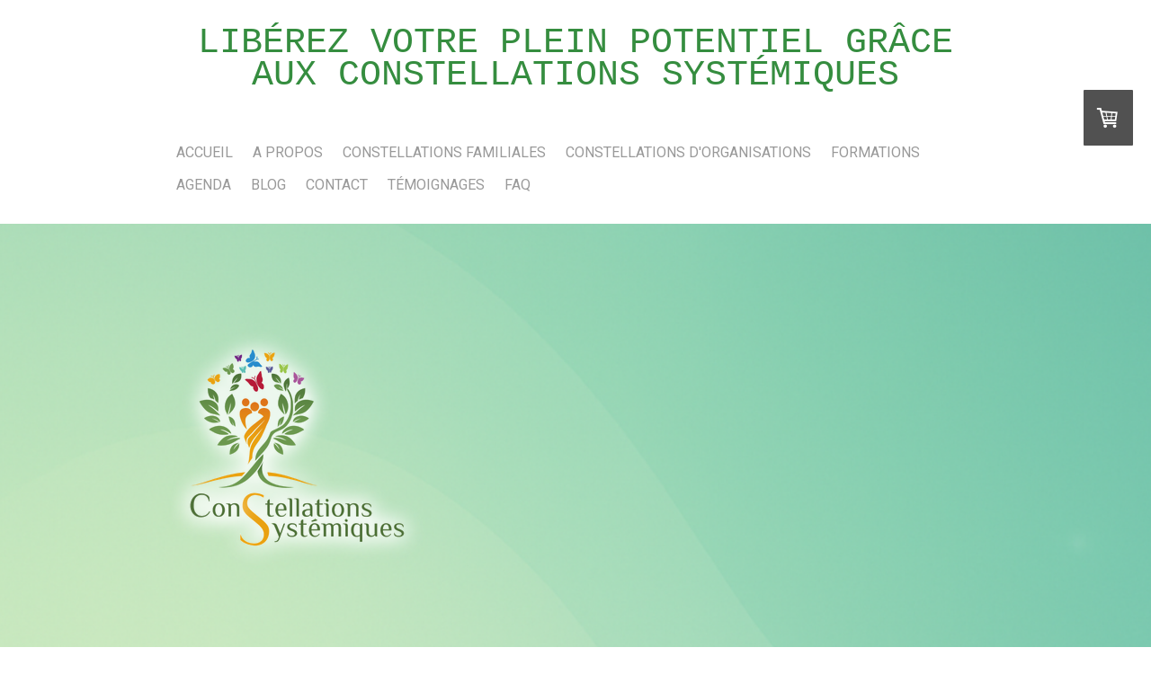

--- FILE ---
content_type: text/html; charset=UTF-8
request_url: https://www.constellations-systemiques.be/n%C3%A9gocier-avec-son-inconscient
body_size: 14743
content:
<!DOCTYPE html>
<html lang="fr-FR"><head>
    <meta charset="utf-8"/>
    <link rel="dns-prefetch preconnect" href="https://u.jimcdn.com/" crossorigin="anonymous"/>
<link rel="dns-prefetch preconnect" href="https://assets.jimstatic.com/" crossorigin="anonymous"/>
<link rel="dns-prefetch preconnect" href="https://image.jimcdn.com" crossorigin="anonymous"/>
<link rel="dns-prefetch preconnect" href="https://fonts.jimstatic.com" crossorigin="anonymous"/>
<meta name="viewport" content="width=device-width, initial-scale=1"/>
<meta http-equiv="X-UA-Compatible" content="IE=edge"/>
<meta name="description" content=""/>
<meta name="robots" content="index, follow, archive"/>
<meta property="st:section" content=""/>
<meta name="generator" content="Jimdo Creator"/>
<meta name="twitter:title" content="Négociez avec votre insconscient"/>
<meta name="twitter:description" content="Une astuce pour négocier avec votre inconscient et modifier un comportement bien ancré"/>
<meta name="twitter:card" content="summary_large_image"/>
<meta property="og:url" content="https://www.constellations-systemiques.be/n%C3%A9gocier-avec-son-inconscient/"/>
<meta property="og:title" content="Négociez avec votre insconscient"/>
<meta property="og:description" content="Une astuce pour négocier avec votre inconscient et modifier un comportement bien ancré"/>
<meta property="og:type" content="article"/>
<meta property="og:locale" content="fr_FR"/>
<meta property="og:site_name" content="Constellations systémiques"/>
<meta name="twitter:image" content="https://image.jimcdn.com/app/cms/image/transf/dimension=4000x3000:format=png/path/s808b52ddfc9a2f85/image/i625c4d00136c9992/version/1670767509/n%C3%A9gociez-avec-votre-insconscient.png"/>
<meta property="og:image" content="https://image.jimcdn.com/app/cms/image/transf/dimension=4000x3000:format=png/path/s808b52ddfc9a2f85/image/i625c4d00136c9992/version/1670767509/n%C3%A9gociez-avec-votre-insconscient.png"/>
<meta property="og:image:width" content="940"/>
<meta property="og:image:height" content="788"/>
<meta property="og:image:secure_url" content="https://image.jimcdn.com/app/cms/image/transf/dimension=4000x3000:format=png/path/s808b52ddfc9a2f85/image/i625c4d00136c9992/version/1670767509/n%C3%A9gociez-avec-votre-insconscient.png"/>
<meta property="article:published_time" content="2022-12-11 12:30:44"/><title>Négociez avec votre insconscient - Constellations systémiques</title>
<link rel="shortcut icon" href="https://u.jimcdn.com/cms/o/s808b52ddfc9a2f85/img/favicon.png?t=1579517616"/>
    <link rel="alternate" type="application/rss+xml" title="Blog" href="https://www.constellations-systemiques.be/rss/blog"/>    
<link rel="canonical" href="https://www.constellations-systemiques.be/négocier-avec-son-inconscient/"/>

        <script src="https://assets.jimstatic.com/ckies.js.7c38a5f4f8d944ade39b.js"></script>

        <script src="https://assets.jimstatic.com/cookieControl.js.b05bf5f4339fa83b8e79.js"></script>
    <script>window.CookieControlSet.setToNormal();</script>

    <style>html,body{margin:0}.hidden{display:none}.n{padding:5px}#cc-website-title a {text-decoration: none}.cc-m-image-align-1{text-align:left}.cc-m-image-align-2{text-align:right}.cc-m-image-align-3{text-align:center}</style>

        <link href="https://u.jimcdn.com/cms/o/s808b52ddfc9a2f85/layout/dm_a51258ca6152fedf4217bb519baacfc7/css/layout.css?t=1756842993" rel="stylesheet" type="text/css" id="jimdo_layout_css"/>
<script>     /* <![CDATA[ */     /*!  loadCss [c]2014 @scottjehl, Filament Group, Inc.  Licensed MIT */     window.loadCSS = window.loadCss = function(e,n,t){var r,l=window.document,a=l.createElement("link");if(n)r=n;else{var i=(l.body||l.getElementsByTagName("head")[0]).childNodes;r=i[i.length-1]}var o=l.styleSheets;a.rel="stylesheet",a.href=e,a.media="only x",r.parentNode.insertBefore(a,n?r:r.nextSibling);var d=function(e){for(var n=a.href,t=o.length;t--;)if(o[t].href===n)return e.call(a);setTimeout(function(){d(e)})};return a.onloadcssdefined=d,d(function(){a.media=t||"all"}),a};     window.onloadCSS = function(n,o){n.onload=function(){n.onload=null,o&&o.call(n)},"isApplicationInstalled"in navigator&&"onloadcssdefined"in n&&n.onloadcssdefined(o)}     /* ]]> */ </script>     <script>
// <![CDATA[
onloadCSS(loadCss('https://assets.jimstatic.com/web.css.cba479cb7ca5b5a1cac2a1ff8a34b9db.css') , function() {
    this.id = 'jimdo_web_css';
});
// ]]>
</script>
<link href="https://assets.jimstatic.com/web.css.cba479cb7ca5b5a1cac2a1ff8a34b9db.css" rel="preload" as="style"/>
<noscript>
<link href="https://assets.jimstatic.com/web.css.cba479cb7ca5b5a1cac2a1ff8a34b9db.css" rel="stylesheet"/>
</noscript>
    <script>
    //<![CDATA[
        var jimdoData = {"isTestserver":false,"isLcJimdoCom":false,"isJimdoHelpCenter":false,"isProtectedPage":false,"cstok":"45bf3411cae3443eff68cb8138d5c413506fe749","cacheJsKey":"7093479d026ccfbb48d2a101aeac5fbd70d2cc12","cacheCssKey":"7093479d026ccfbb48d2a101aeac5fbd70d2cc12","cdnUrl":"https:\/\/assets.jimstatic.com\/","minUrl":"https:\/\/assets.jimstatic.com\/app\/cdn\/min\/file\/","authUrl":"https:\/\/a.jimdo.com\/","webPath":"https:\/\/www.constellations-systemiques.be\/","appUrl":"https:\/\/a.jimdo.com\/","cmsLanguage":"fr_FR","isFreePackage":false,"mobile":false,"isDevkitTemplateUsed":true,"isTemplateResponsive":true,"websiteId":"s808b52ddfc9a2f85","pageId":2651095033,"packageId":2,"shop":{"deliveryTimeTexts":{"1":"1 \u00e0 3 jours de d\u00e9lai de livraison","2":"3 \u00e0 5 jours de d\u00e9lai de livraison","3":"5 \u00e0 8 jours de d\u00e9lai de livraison"},"checkoutButtonText":"Paiement","isReady":true,"currencyFormat":{"pattern":"#,##0.00 \u00a4","convertedPattern":"#,##0.00 $","symbols":{"GROUPING_SEPARATOR":".","DECIMAL_SEPARATOR":",","CURRENCY_SYMBOL":"\u20ac"}},"currencyLocale":"de_DE"},"tr":{"gmap":{"searchNotFound":"L'adresse entr\u00e9e n'a pu \u00eatre trouv\u00e9e. ","routeNotFound":"L'itin\u00e9raire n'a pas pu \u00eatre calcul\u00e9. Raisons possibles: l'adresse de d\u00e9part n'est pas assez pr\u00e9cise ou trop \u00e9loign\u00e9e de l'adresse d'arriv\u00e9e."},"shop":{"checkoutSubmit":{"next":"\u00c9tape suivante","wait":"Attendez s'il vous pla\u00eet"},"paypalError":"Une erreur est intervenue. Veuillez r\u00e9essayer !","cartBar":"Panier d'achat","maintenance":"Cette e-boutique est indisponible pour le moment. Veuillez r\u00e9essayer plus tard.","addToCartOverlay":{"productInsertedText":"L'article a \u00e9t\u00e9 ajout\u00e9 au panier.","continueShoppingText":"Continuer les achats","reloadPageText":"Charger \u00e0 nouveau"},"notReadyText":"Cette e-boutique n'est pas encore compl\u00e8te.","numLeftText":"Plus de {:num} exemplaires de cet article ne sont  pas disponibles pour le moment.","oneLeftText":"Seulement un exemplaire de cet article est disponible."},"common":{"timeout":"Un probl\u00e8me est survenu. L'action demand\u00e9e a \u00e9t\u00e9 annul\u00e9e. Veuillez r\u00e9essayer dans quelques minutes."},"form":{"badRequest":"Une erreur est survenue. Les donn\u00e9es n'ont pas pu \u00eatre transmises. Veuillez essayer \u00e0 nouveau. "}},"jQuery":"jimdoGen002","isJimdoMobileApp":false,"bgConfig":{"id":156207833,"type":"picture","options":{"fixed":true},"images":[{"id":9202174233,"url":"https:\/\/image.jimcdn.com\/app\/cms\/image\/transf\/none\/path\/s808b52ddfc9a2f85\/backgroundarea\/if249095e33d5db7b\/version\/1756300073\/image.png","altText":"","focalPointX":1.1875,"focalPointY":97.0270208410314580760314129292964935302734375}]},"bgFullscreen":null,"responsiveBreakpointLandscape":767,"responsiveBreakpointPortrait":480,"copyableHeadlineLinks":false,"tocGeneration":false,"googlemapsConsoleKey":false,"loggingForAnalytics":false,"loggingForPredefinedPages":false,"isFacebookPixelIdEnabled":true,"userAccountId":"54c0aea2-9804-4a56-a0e1-e99aba69a17b"};
    // ]]>
</script>

     <script> (function(window) { 'use strict'; var regBuff = window.__regModuleBuffer = []; var regModuleBuffer = function() { var args = [].slice.call(arguments); regBuff.push(args); }; if (!window.regModule) { window.regModule = regModuleBuffer; } })(window); </script>
    <script src="https://assets.jimstatic.com/web.js.24f3cfbc36a645673411.js" async="true"></script>
    <script src="https://assets.jimstatic.com/at.js.62588d64be2115a866ce.js"></script>
<meta name="google-site-verification" content="mkJKFHQdP5plvxatlUjoOMS1nDNjZ_qoaYbzDVPNR4Y"/>
<meta name="google-site-verification" content="hNBOvxoECgY4okUbZe8Fh3jMlvB1Z2v16pizpZ95pGM"/>
    <script type="text/javascript">
//<![CDATA[

if(window.CookieControl.isCookieAllowed("fb_analytics")) {
    !function(f,b,e,v,n,t,s){if(f.fbq)return;n=f.fbq=function(){n.callMethod?
    n.callMethod.apply(n,arguments):n.queue.push(arguments)};if(!f._fbq)f._fbq=n;
    n.push=n;n.loaded=!0;n.version='2.0';n.agent='pljimdo';n.queue=[];t=b.createElement(e);t.async=!0;
    t.src=v;s=b.getElementsByTagName(e)[0];s.parentNode.insertBefore(t,s)}(window,
    document,'script','https://connect.facebook.net/en_US/fbevents.js');
    fbq('init', '858030344631487');
    fbq('track', 'PageView');
}

//]]>
</script>
</head>

<body class="body cc-page cc-page-blog j-has-shop j-m-gallery-styles j-m-video-styles j-m-hr-styles j-m-header-styles j-m-text-styles j-m-emotionheader-styles j-m-htmlCode-styles j-m-rss-styles j-m-form-styles j-m-table-styles j-m-textWithImage-styles j-m-downloadDocument-styles j-m-imageSubtitle-styles j-m-flickr-styles j-m-googlemaps-styles j-m-blogSelection-styles j-m-comment-styles j-m-jimdo-styles j-m-profile-styles j-m-guestbook-styles j-m-promotion-styles j-m-twitter-styles j-m-hgrid-styles j-m-shoppingcart-styles j-m-catalog-styles j-m-product-styles-disabled j-m-facebook-styles j-m-sharebuttons-styles j-m-formnew-styles-disabled j-m-callToAction-styles j-m-turbo-styles j-m-spacing-styles j-m-googleplus-styles j-m-dummy-styles j-m-search-styles j-m-booking-styles j-m-socialprofiles-styles j-footer-styles cc-pagemode-default cc-content-parent" id="page-2651095033">

<div id="cc-inner" class="cc-content-parent">

  <input type="checkbox" id="jtpl-navigation__checkbox" class="jtpl-navigation__checkbox"/><!-- _main.sass --><div class="jtpl-main cc-content-parent">

    <!-- _background-area.sass -->
    <div class="jtpl-background-area" background-area="fullscreen"></div>
    <!-- END _background-area.sass -->

    <!-- _cart.sass -->
    <div class="jtpl-cart">
      <div id="cc-sidecart-wrapper"><script>// <![CDATA[

    window.regModule("sidebar_shoppingcart", {"variant":"default","currencyLocale":"de_DE","currencyFormat":{"pattern":"#,##0.00 \u00a4","convertedPattern":"#,##0.00 $","symbols":{"GROUPING_SEPARATOR":".","DECIMAL_SEPARATOR":",","CURRENCY_SYMBOL":"\u20ac"}},"tr":{"cart":{"subtotalText":"Sous-total","emptyBasketText":"Votre panier est vide. "}}});
// ]]>
</script></div>
    </div>
    <!-- END _cart.sass -->

    <!-- _header.sass -->
    <!-- create a seperate background-area, because of the transparency-issue -->
    <div class="jtpl-header--image" data-features="boxed" background-area="stripe" background-area-default="">

      <div class="jtpl-fallback">
        <header class="jtpl-header navigation-colors"><div class="jtpl-header__inner">
            <div class="jtpl-title">
              <div id="cc-website-title" class="cc-single-module-element"><div id="cc-m-14707953533" class="j-module n j-header"><a href="https://www.constellations-systemiques.be/"><span class="cc-within-single-module-element j-website-title-content" id="cc-m-header-14707953533">Libérez votre plein potentiel grâce aux constellations systémiques</span></a></div></div>
            </div>

              <nav class="jtpl-navigation"><label class="jtpl-navigation__icon jtpl-navigation__label" for="jtpl-navigation__checkbox">
                  <span class="open navigation-colors__menu-icon"></span>
                  <span class="open navigation-colors__menu-icon"></span>
                  <span class="open navigation-colors__menu-icon"></span>
                  <span class="open navigation-colors__menu-icon"></span>
                </label>
                <div class="jtpl-navigation__inner" data-dropdown="true">
                  <div data-container="navigation"><div class="j-nav-variant-nested"><ul class="cc-nav-level-0 j-nav-level-0"><li id="cc-nav-view-2631114833" class="jmd-nav__list-item-0"><a href="/" data-link-title="Accueil">Accueil</a></li><li id="cc-nav-view-2631127233" class="jmd-nav__list-item-0"><a href="/coaching-constellation-systémique/" data-link-title="A propos">A propos</a></li><li id="cc-nav-view-2631345733" class="jmd-nav__list-item-0"><a href="/constellation-familiale/" data-link-title="Constellations familiales">Constellations familiales</a></li><li id="cc-nav-view-2631345833" class="jmd-nav__list-item-0"><a href="/coaching-entreprise-organisation/" data-link-title="Constellations d'organisations">Constellations d'organisations</a></li><li id="cc-nav-view-2657031433" class="jmd-nav__list-item-0 j-nav-has-children"><a href="/formations/" data-link-title="Formations">Formations</a><span data-navi-toggle="cc-nav-view-2657031433" class="jmd-nav__toggle-button"></span><ul class="cc-nav-level-1 j-nav-level-1"><li id="cc-nav-view-2657031733" class="jmd-nav__list-item-1"><a href="/initiation-constellations-familiales/" data-link-title="initiation">initiation</a></li><li id="cc-nav-view-2657031833" class="jmd-nav__list-item-1"><a href="/formation-constellations-systemiques/" data-link-title="Formation certifiante">Formation certifiante</a></li></ul></li><li id="cc-nav-view-2644938333" class="jmd-nav__list-item-0"><a href="/ateliers-de-constellation-en-groupe/" data-link-title="Agenda">Agenda</a></li><li id="cc-nav-view-2631643333" class="jmd-nav__list-item-0 j-nav-has-children"><a href="/articles-contes-poèmes/" data-link-title="Blog">Blog</a><span data-navi-toggle="cc-nav-view-2631643333" class="jmd-nav__toggle-button"></span><ul class="cc-nav-level-1 j-nav-level-1"><li id="cc-nav-view-2632426233" class="jmd-nav__list-item-1"><a href="/blog/articles-constellations/" data-link-title="Articles">Articles</a></li></ul></li><li id="cc-nav-view-2631115033" class="jmd-nav__list-item-0"><a href="/rv-constellation-familiale-entreprise/" data-link-title="Contact">Contact</a></li><li id="cc-nav-view-2657064633" class="jmd-nav__list-item-0"><a href="/témoignages-constellations/" data-link-title="Témoignages">Témoignages</a></li><li id="cc-nav-view-2657093033" class="jmd-nav__list-item-0"><a href="/faq/" data-link-title="FAQ">FAQ</a></li></ul></div></div>
                </div>
              </nav><!-- END _navigation.sass -->
</div>
        </header>
</div>
    <!-- END _header.sass -->

      <!-- _logo.sass -->
      <div class="jtpl-logo">
        <div id="cc-website-logo" class="cc-single-module-element"><div id="cc-m-14691998733" class="j-module n j-imageSubtitle"><div class="cc-m-image-container"><figure class="cc-imagewrapper cc-m-image-align-1">
<a href="https://www.constellations-systemiques.be/" target="_self"><img srcset="https://image.jimcdn.com/app/cms/image/transf/dimension=300x10000:format=png/path/s808b52ddfc9a2f85/image/i42ab70b8ad0f27f0/version/1724956223/image.png 300w, https://image.jimcdn.com/app/cms/image/transf/dimension=320x10000:format=png/path/s808b52ddfc9a2f85/image/i42ab70b8ad0f27f0/version/1724956223/image.png 320w, https://image.jimcdn.com/app/cms/image/transf/none/path/s808b52ddfc9a2f85/image/i42ab70b8ad0f27f0/version/1724956223/image.png 600w" sizes="(min-width: 300px) 300px, 100vw" id="cc-m-imagesubtitle-image-14691998733" src="https://image.jimcdn.com/app/cms/image/transf/dimension=300x10000:format=png/path/s808b52ddfc9a2f85/image/i42ab70b8ad0f27f0/version/1724956223/image.png" alt="Constellations systémiques" class="" data-src-width="600" data-src-height="600" data-src="https://image.jimcdn.com/app/cms/image/transf/dimension=300x10000:format=png/path/s808b52ddfc9a2f85/image/i42ab70b8ad0f27f0/version/1724956223/image.png" data-image-id="9142743433"/></a>    

</figure>
</div>
<div class="cc-clear"></div>
<script id="cc-m-reg-14691998733">// <![CDATA[

    window.regModule("module_imageSubtitle", {"data":{"imageExists":true,"hyperlink":"","hyperlink_target":"","hyperlinkAsString":"","pinterest":"0","id":14691998733,"widthEqualsContent":"0","resizeWidth":"300","resizeHeight":300},"id":14691998733});
// ]]>
</script></div></div>
      </div>
      <!-- END _logo.sass -->

      <!-- _section-main.sass -->
      <div class="jtpl-slope border-options">
        <div class="content-options-box jtpl-slope__inner"></div>
      </div>
    </div>
    <!-- END background-area -->

    <div class="jtpl-content content-options-box cc-content-parent">
      <section class="jtpl-content__inner content-options-inner cc-content-parent"><!-- _breadcrumb.sass --><div class="jtpl-breadcrumb breadcrumb-options">
          <div data-container="navigation"><div class="j-nav-variant-breadcrumb"><ol/></div></div>
        </div>
        <!-- END _breadcrumb.sass -->

        <div id="content_area" data-container="content"><div id="content_start"></div>
        <article class="j-blog"><div class="n j-blog-meta j-blog-post--header">
    <div class="j-text j-module n">
                    <a href="https://www.constellations-systemiques.be/blog/articles-constellations/" class="j-blog-post--category">
                Articles            </a>
         ·         <span class="j-text j-blog-post--date">
            11. décembre 2022        </span>
    </div>
    <h1 class="j-blog-header j-blog-headline j-blog-post--headline">Négociez avec votre insconscient</h1>
</div>
<div class="post j-blog-content">
        <div id="cc-matrix-4244515633"><div id="cc-m-14605833033" class="j-module n j-text "><p>
    Lorsque vous prenez conscience qu'un comportement solidement ancré ne vous convient plus, il est excessivement difficile d'en changer. 
</p>

<p>
    En effet, d'après Bruce Lipton, l’inconscient traite les informations à une vitesse de 40 millions de bits par seconde, alors que le conscient est beaucoup plus lent ; en fait, il ne traite les
    données qu’à 40 bits par seconde. De ce fait, notre inconscient  guide l'essentiel de notre existence. Etant donné qu'il est programmé pour assurer notre survie, il est impossible de
    modifier cet ordinateur central par la simple force de la volonté.
</p>

<p>
    Il va donc falloir négocier avec lui. c'est à dire, reconnaître ce qui est et suggérer une modification exceptionnelle, de courte durée. Et c'est par l'usage répété, à la manière d'un mantra, de
    cette modification exceptionnelle que nous allons pouvoir ancrer un nouveau comportement plus adapté à nos besoins.
</p></div><div id="cc-m-14605834133" class="j-module n j-header "><h3 class="" id="cc-m-header-14605834133">Comment négocier ?</h3></div><div id="cc-m-14605834233" class="j-module n j-text "><p>
    L'utilisation d'une phrase savamment construite permet cette négociation. J'utilise ce terme "savamment" car elle m'a été transmise dans un premier temps au cours d'un webinaire. Par la suite,
    elle m'a été enseignée par Jean-Claude Cannova subtilement modifiée afin d'obtenir l'adhésion totale de l'inconscient.
</p>

<p>
    Cette phrase est construite en deux étapes reliées par un "et". Cette liaison est indispensable afin d'obtenir l'adhésion. Si j'utilise le vocable "mais", la première partie de la phrase est
    gommée par notre cerveau. Or, elle est indispensable au processus.
</p>

<p>
    Le début de la phrase consiste à reconnaître que notre inconscient nous pousse à agir habituellement dans un sens. En quelque sorte, nous le "caressons dans le sens du poil" afin d'obtenir son
    adhésion au processus en cours.
</p>

<p>
    Avec la seconde partie de la phrase, nous allons nous permettre de nous comporter différemment pendant un bref laps de temps. Le terme "permettre" est également choisi méticuleusement. Lorsque
    cette phrase m'a été initialement enseignée, il était question d'"autoriser". Or, ce vocable renvoie à la notion d'autorité et risque d'annihiler l'effet escompté.
</p>

<p>
    Voici donc cette phrase où chaque mot mis en exergue est indispensable à la réussite de cette négociation
</p></div><div id="cc-m-14605834933" class="j-module n j-header "><h3 class="" id="cc-m-header-14605834933">LA phrase</h3></div><div id="cc-m-14605835033" class="j-module n j-text "><p>
    " Je reconnais et j'accepte qu'<strong>habituellement</strong>, je (me comporte de telle ou telle manière) <strong>et</strong>, aujourd'hui <strong>exceptionnellement</strong>, à (telle
    occasion), à (tel endroit), à (telle heure), <strong>je me donne la permission</strong> (de me comporter comme ceci ou comme cela)."
</p>

<p>
    Vous constatez qu'il y a beaucoup de détails: occasion, lieu, heure,... En effet, le nouveau comportement est de courte durée et va devoir être répété de nombreuses fois. Au moins trois fois par
    jour pendant vingt et un jours
</p></div><div id="cc-m-14605836033" class="j-module n j-header "><h3 class="" id="cc-m-header-14605836033">Un exemple concret</h3></div><div id="cc-m-14605836133" class="j-module n j-text "><p>
    Pour une personne très timide, par exemple, cela donnerait: " Je reconnais et j'accepte qu'habituellement je vais difficilement vers les autres et, aujourd'hui exceptionnellement, à la
    pause de 10h à la cafétéria, je me donne la permission d'aller vers ma collègue."
</p></div><div id="cc-m-14605835633" class="j-module n j-header "><h3 class="" id="cc-m-header-14605835633">A votre tour de négocier</h3></div><div id="cc-m-14605835833" class="j-module n j-text "><p>
    Comment faire ? C'est assez simple maintenant que vous avez toutes les cartes en mains. Repérez un comportement qui ne vous convient plus. Construisez votre première partie de phrase et projetez
    vous dans un futur très proche afin de choisir les occasions au cours desquelles vous allez tester de nouveaux comportements. Passez à l'action et répétez, répétez, répétez.
</p></div></div>
        </div><div class="j-module n j-text j-blog-post--tags-wrapper"><span class="j-blog-post--tags--template" style="display: none;"><a class="j-blog-post--tag" href="https://www.constellations-systemiques.be/articles-contes-poèmes/?tag=tagPlaceholder">tagPlaceholder</a></span><span class="j-blog-post--tags-label" style="display: none;">Catégories : </span> <span class="j-blog-post--tags-list"></span></div><div class="n" id="flexsocialbuttons">
<div class="cc-sharebuttons-element cc-sharebuttons-size-32 cc-sharebuttons-style-colored cc-sharebuttons-design-square cc-sharebuttons-align-left">


    <a class="cc-sharebuttons-facebook" href="http://www.facebook.com/sharer.php?u=https://www.constellations-systemiques.be/n%C3%A9gocier-avec-son-inconscient/&amp;t=N%C3%A9gociez%20avec%20votre%20insconscient" title="Facebook" target="_blank"></a><a class="cc-sharebuttons-x" href="https://x.com/share?text=N%C3%A9gociez%20avec%20votre%20insconscient&amp;url=https%3A%2F%2Fwww.constellations-systemiques.be%2Fn%25C3%25A9gocier-avec-son-inconscient%2F" title="X" target="_blank"></a>

</div>
</div></article>
        </div>
      </section>
</div>
    <!-- END _section-main.sass -->

    <!-- _section-aside.sass -->
    <aside class="jtpl-sidebar sidebar-options-box"><section class="jtpl-sidebar__inner sidebar-options-inner"><div data-container="sidebar"><div id="cc-matrix-4162499033"><div id="cc-m-14280050333" class="j-module n j-hgrid ">    <div class="cc-m-hgrid-column" style="width: 19.23%;">
        <div id="cc-matrix-4164624233"><div id="cc-m-14280052033" class="j-module n j-header "><h3 class="" id="cc-m-header-14280052033">Réseaux sociaux</h3></div><div id="cc-m-14280054033" class="j-module n j-text "><p>
    Partager le site
</p></div><div id="cc-m-14280051533" class="j-module n j-sharebuttons ">
<div class="cc-sharebuttons-element cc-sharebuttons-size-64 cc-sharebuttons-style-colored cc-sharebuttons-design-square cc-sharebuttons-align-left">


    <a class="cc-sharebuttons-facebook" href="http://www.facebook.com/sharer.php?u=https://www.constellations-systemiques.be/n%C3%A9gocier-avec-son-inconscient/&amp;t=N%C3%A9gociez%20avec%20votre%20insconscient" title="Facebook" target="_blank"></a><a class="cc-sharebuttons-mail" href="mailto:?subject=N%C3%A9gociez%20avec%20votre%20insconscient&amp;body=https://www.constellations-systemiques.be/n%C3%A9gocier-avec-son-inconscient/" title="Adresse e-mail" target=""></a><a class="cc-sharebuttons-linkedin" href="http://www.linkedin.com/shareArticle?mini=true&amp;url=https://www.constellations-systemiques.be/n%C3%A9gocier-avec-son-inconscient/&amp;title=N%C3%A9gociez%20avec%20votre%20insconscient" title="LinkedIn" target="_blank"></a>

</div>
</div><div id="cc-m-14280054133" class="j-module n j-text "><p>
    Liker la page 
</p></div><div id="cc-m-14280051833" class="j-module n j-facebook ">        <div class="j-search-results">
            <button class="fb-placeholder-button j-fb-placeholder-button"><span class="like-icon"></span>Connexion à Facebook</button>
            <div class="fb-page" data-href="https://www.facebook.com/coaching.constellations.systemiques.entreprise/" data-hide-cover="false" data-show-facepile="false" data-show-posts="false" data-width="167"></div>
        </div><script>// <![CDATA[

    window.regModule("module_facebook", []);
// ]]>
</script></div></div>    </div>
            <div class="cc-m-hgrid-separator" data-display="cms-only"><div></div></div>
        <div class="cc-m-hgrid-column" style="width: 36.24%;">
        <div id="cc-matrix-4164624533"><div id="cc-m-14280053333" class="j-module n j-header "><h3 class="" id="cc-m-header-14280053333">Me contacter</h3></div><div id="cc-m-14273644833" class="j-module n j-text "><p>
    <span style="font-size: 22px;">Pascale Wautié</span>
</p>

<p>
    <span style="font-size: 22px;">Téléphone: +32 474 78 48 44</span>
</p>

<p>
    <span style="font-size: 22px;">Mail: pwautie@gmail.com</span>
</p>

<p>
     
</p></div><div id="cc-m-14735327633" class="j-module n j-spacing ">
    <div class="cc-m-spacer" style="height: 10px;">
    
</div>

</div><div id="cc-m-14735328233" class="j-module n j-text "><p>
    <span style="font-size: 22px;">Chaussée de Gramptinne, 22</span>
</p>

<p>
    <span style="font-size: 22px;">5340 Gesves (Goyet)</span>
</p>

<p>
    <span style="font-size: 22px;">Belgique</span>
</p></div><div id="cc-m-14735328033" class="j-module n j-text "><p>
    <span style="font-size: 22px;">TVA: BE 0716.217.415</span>
</p></div></div>    </div>
            <div class="cc-m-hgrid-separator" data-display="cms-only"><div></div></div>
        <div class="cc-m-hgrid-column last" style="width: 40.5%;">
        <div id="cc-matrix-4164624333"><div id="cc-m-14280053733" class="j-module n j-header "><h3 class="" id="cc-m-header-14280053733">Me trouver</h3></div><div id="cc-m-14280049933" class="j-module n j-googlemaps ">

<div id="cc-m-map-14280049933">
    <div class="cc-map-wrapper" style="height: 283px;">
                <iframe class="cc-map-embed-iframe" width="100%" height="283" frameborder="0" allowfullscreen="allowfullscreen" style="border: 0; display: none" data-src="https://www.google.com/maps/embed/v1/place?key=AIzaSyASzqnCrYBWXhFtdlXXBg_KCLxQTa1I5Y4&amp;q=Chauss%C3%A9e+de+Gramptinne%2C+22++5340+Gesves+%28Goyet%29&amp;maptype=roadmap">
        </iframe>
                    <div class="cc-map-embed-placeholder" style="                      display: none;                      height: 283px;                      background: no-repeat center url(https://assets.jimstatic.com/s/img/google_map_placeholder.png);                      background-size: auto;                      box-shadow: inset 0 0 0 2000px rgb(0 0 0 / 40%);                      color: white;                      vertical-align: middle;                      justify-content: center;                      align-items: center;                      width: 100%;                      ">
                <span style="padding: 10px;">
                    Le contenu Google Maps ne s'affiche pas en raison de vos paramètres des cookies actuels. Cliquez sur la <a href="javascript:window.CookieControl.showCookieSettings();">politique d'utilisation des cookies</a> (Fonctionnels) pour accepter la politique d'utilisation des cookies de Google Maps et visualiser le contenu. Pour plus d'informations, consultez la <a href="https://policies.google.com/privacy" target="_blank">politique de confidentialité</a> de Google Maps.                </span>
            </div>
                </div>
</div>
<script id="cc-m-reg-14280049933">// <![CDATA[

    window.regModule("module_googlemaps", {"id":14280049933,"selector":"#cc-m-map-14280049933","position":null,"mapTypeDefault":"roadmap","withinCms":false,"minHeight":200,"maxHeight":1000,"height":"283","embedUrlQueryParams":{"key":"AIzaSyASzqnCrYBWXhFtdlXXBg_KCLxQTa1I5Y4","q":"Chauss\u00e9e de Gramptinne, 22  5340 Gesves (Goyet)","maptype":"roadmap"},"embedBaseUrl":"https:\/\/www.google.com\/maps\/embed\/v1\/place?key=AIzaSyBt9wuJT4E1LiRbJVwVHYnJZHpKhgfqCUE"});
// ]]>
</script></div></div>    </div>
    
<div class="cc-m-hgrid-overlay" data-display="cms-only"></div>

<br class="cc-clear"/>

</div><div id="cc-m-14273644933" class="j-module n j-spacing ">
    <div class="cc-m-spacer" style="height: 20px;">
    
</div>

</div><div id="cc-m-14280143133" class="j-module n j-htmlCode "><!-- Load Facebook SDK for JavaScript -->

<div id="fb-root">
</div>
<script>
/* <![CDATA[ */
        window.fbAsyncInit = function() {
          FB.init({
            xfbml            : true,
            version          : 'v5.0'
          });
        };

        (function(d, s, id) {
        var js, fjs = d.getElementsByTagName(s)[0];
        if (d.getElementById(id)) return;
        js = d.createElement(s); js.id = id;
        js.src = 'https://connect.facebook.net/fr_FR/sdk/xfbml.customerchat.js';
        fjs.parentNode.insertBefore(js, fjs);
      }(document, 'script', 'facebook-jssdk'));
/*]]>*/
</script> <!-- Your customer chat code -->

<div class="fb-customerchat" attribution="setup_tool" page_id="260968727278776" theme_color="#67b868" logged_in_greeting="Bonjour, comment puis-je vous aider ?" logged_out_greeting="Bonjour, comment puis-je vous aider ?">
</div></div></div></div>
      </section></aside><footer class="jtpl-footer footer-options"><div class="jtpl-footer__inner">
        <div id="contentfooter" data-container="footer">

    
    <div class="j-meta-links">
        <a href="/about/">Mentions légales</a> | <a href="//www.constellations-systemiques.be/j/privacy">Politique de confidentialité</a> | <a id="cookie-policy" href="javascript:window.CookieControl.showCookieSettings();">Politique des cookies</a> | <a href="/sitemap/">Plan du site</a><br/>Copyright - 2023 constellations-systemiques.be©    </div>

    <div class="j-admin-links">
            
    <span class="loggedout">
        <a rel="nofollow" id="login" href="/login">Connexion </a>
    </span>

<span class="loggedin">
    <a rel="nofollow" id="logout" target="_top" href="https://cms.e.jimdo.com/app/cms/logout.php">
        Déconnecter    </a>
    |
    <a rel="nofollow" id="edit" target="_top" href="https://a.jimdo.com/app/auth/signin/jumpcms/?page=2651095033">Modifier</a>
</span>
        </div>

    
</div>

      </div>
    </footer><!-- END _section-aside.sass -->
</div>
  <!-- END _main.sass -->

</div>
    <ul class="cc-FloatingButtonBarContainer cc-FloatingButtonBarContainer-right hidden">

                    <!-- scroll to top button -->
            <li class="cc-FloatingButtonBarContainer-button-scroll">
                <a href="javascript:void(0);" title="Défiler vers le haut">
                    <span>Défiler vers le haut</span>
                </a>
            </li>
            <script>// <![CDATA[

    window.regModule("common_scrolltotop", []);
// ]]>
</script>    </ul>
    <script type="text/javascript">
//<![CDATA[
addAutomatedTracking('creator.website', track_anon);
//]]>
</script>
    
<div id="loginbox" class="hidden">

    <div id="loginbox-header">

    <a class="cc-close" title="Fermer cet élément" href="#">fermer</a>

    <div class="c"></div>

</div>

<div id="loginbox-content">

        <div id="resendpw"></div>

        <div id="loginboxOuter"></div>
    </div>
</div>
<div id="loginbox-darklayer" class="hidden"></div>
<script>// <![CDATA[

    window.regModule("web_login", {"url":"https:\/\/www.constellations-systemiques.be\/","pageId":2651095033});
// ]]>
</script>


<div class="cc-individual-cookie-settings" id="cc-individual-cookie-settings" style="display: none" data-nosnippet="true">

</div>
<script>// <![CDATA[

    window.regModule("web_individualCookieSettings", {"categories":[{"type":"NECESSARY","name":"N\u00e9cessaires","description":"Les cookies strictement n\u00e9cessaires garantissent le bon fonctionnement des \u00e9l\u00e9ments de ce site Web. Par cons\u00e9quent, ces cookies ne peuvent pas \u00eatre d\u00e9sactiv\u00e9s. Ils sont utilis\u00e9s par ce site Web exclusivement et sont donc des cookies internes, ce qui signifie que toute information enregistr\u00e9e par ces cookies sera renvoy\u00e9e vers ce site Web.","required":true,"cookies":[{"key":"jimdo-cart-v1","name":"Jimdo-cart-v1","description":"Jimdo-cart-v1\n\nCe localStorage est strictement n\u00e9cessaire. Il enregistre les informations du panier de l'utilisateur pour lui permettre d'acheter sur cette e-boutique.\n\nPrestataire :\nJimdo GmbH, Stresemannstrasse 375, 22761 Hambourg, Allemagne\n\nNom du cookie \/ localStorage : Jimdo-cart-v1 \n\nPolitique de confidentialit\u00e9 :\nhttps:\/\/www.jimdo.com\/fr\/info\/politique-de-confidentialite\/","required":true},{"key":"cookielaw","name":"cookielaw","description":"Cookielaw\n\nCe cookie affiche la banni\u00e8re de consentement \u00e0 l'utilisation des cookies et enregistre les pr\u00e9f\u00e9rences du visiteur relatives aux cookies.\n\nPrestataire :\nJimdo GmbH, Stresemannstrasse 375, 22761 Hambourg, Allemagne\n\nNom du cookie :  ckies_cookielaw\nDur\u00e9e de vie du cookie : 1 an\n\nPolitique de confidentialit\u00e9 :\nhttps:\/\/www.jimdo.com\/fr\/info\/politique-de-confidentialite\/\n","required":true},{"key":"phpsessionid","name":"PHPSESSIONID","description":"PHPSESSIONID\n\nCe localStorage est strictement n\u00e9cessaire pour le bon fonctionnement de cette e-boutique.\n\nPrestataire :\nJimdo GmbH, Stresemannstrasse 375, 22761 Hambourg, Allemagne\n\nNom du cookie \/ localStorage :\nPHPSESSIONID\n\nPolitique de confidentialit\u00e9 :\nhttps:\/\/www.jimdo.com\/fr\/info\/politique-de-confidentialite\/","required":true},{"key":"control-cookies-wildcard","name":"ckies_*","description":"Cookies de contr\u00f4le Jimdo\n\nLes cookies de contr\u00f4le Jimdo permettent au visiteur du site d'autoriser les services\/cookies s\u00e9lectionn\u00e9s et enregistrent leurs pr\u00e9f\u00e9rences en mati\u00e8re de cookies.\n\nPrestataire :\nJimdo GmbH, Stresemannstrasse 375, 22761 Hambourg, Allemagne\n\nNoms des cookies :\nckies_*, ckies_postfinance, ckies_stripe, ckies_powr, ckies_google, ckies_cookielaw, ckies_ga, ckies_jimdo_analytics, ckies_fb_analytics, ckies_fr\n\nPolitique de confidentialit\u00e9 :\nhttps:\/\/www.jimdo.com\/fr\/info\/politique-de-confidentialite\/","required":true}]},{"type":"FUNCTIONAL","name":"Fonctionnels","description":"Les cookies fonctionnels permettent \u00e0 ce site Web de vous proposer certaines fonctions et de stocker des informations d\u00e9j\u00e0 fournies (comme un nom ou la s\u00e9lection de la langue) afin de vous offrir des fonctions am\u00e9lior\u00e9es et personnalis\u00e9es.","required":false,"cookies":[{"key":"powr-v2","name":"powr","description":"Cookies POWr.io\n\nCes cookies enregistrent des donn\u00e9es statistiques anonymes sur le comportement du visiteur sur ce site Web et ont pour but de garantir le fonctionnement de certains widgets pr\u00e9sents sur ce site. Ils sont uniquement utilis\u00e9s \u00e0 des fins d'analyse interne par l'op\u00e9rateur du site, par ex. : pour le nombre de visiteurs, etc. \n\nPrestataire :\nPowr.io, POWr HQ, 340 Pine Street, San Francisco, California 94104, \u00c9tats-Unis\n\nNoms des cookies et dur\u00e9e de vie :\nahoy_unique_[unique id] (dur\u00e9e de vie : session), POWR_PRODUCTION (dur\u00e9e de vie : session), ahoy_visitor (dur\u00e9e de vie : 2 ans), ahoy_visit (dur\u00e9e de vie : 1 jour), src 30 Days Security, _gid Persistent (dur\u00e9e de vie : 1 jour), NID (domaine : google.com, dur\u00e9e de vie : 180 jours), 1P_JAR (domaine : google.com, dur\u00e9e de vie : 30 jours), DV (domaine : google.com, dur\u00e9e de vie : 2 heures), SIDCC (domaine : google.com, dur\u00e9e de vie : 1 an), SID (domaine : google.com, dur\u00e9e de vie : 2 ans), HSID (domaine : google.com, dur\u00e9e de vie : 2 ans), SEARCH_SAMESITE (domaine : google.com, dur\u00e9e de vie : 6 mois), __cfduid (domaine : powrcdn.com, dur\u00e9e de vie : 30 jours).\n\nPolitique d'utilisation des cookies (en anglais) :\nhttps:\/\/www.powr.io\/privacy \n\nPolitique de confidentialit\u00e9 (en anglais) :\nhttps:\/\/www.powr.io\/privacy  ","required":false},{"key":"google_maps","name":"Google Maps","description":"Activer et enregistrer ce param\u00e8tre permet d'afficher une carte Google Maps sur ce site.\nFournisseur : Google LLC, 1600 Amphitheatre Parkway, Mountain View, CA 94043, \u00c9tats-Unis ou Google Ireland Limited, Gordon House, Barrow Street, Dublin 4, Irlande, si vous r\u00e9sidez dans l'Union europ\u00e9enne.\nNom et dur\u00e9e de vie du cookie : google_maps (Dur\u00e9e de vie : 1 an).\nPolitique d'utilisation des cookies : https:\/\/policies.google.com\/technologies\/cookies?hl=fr\nPolitique de confidentialit\u00e9 : https:\/\/policies.google.com\/privacy?hl=fr","required":false},{"key":"youtu","name":"Youtube","description":"Activer et enregistrer ce param\u00e8tre permettra l'affichage de contenu vid\u00e9o YouTube sur ce site. \n\nPrestataire : Google LLC, 1600 Amphitheatre Parkway, Mountain View, CA 94043, \u00c9tats-Unis ou Google Ireland Limited, Gordon House, Barrow Street, Dublin 4, Irlande si vous r\u00e9sidez dans l'Union europ\u00e9enne.\nNom et dur\u00e9e de vie du cookie : youtube_consent (dur\u00e9e de vie : 1 an).\nPolitique d'utilisation des cookies : https:\/\/policies.google.com\/technologies\/cookies\nPolitique de confidentialit\u00e9 : https:\/\/policies.google.com\/privacy\n\nCe site internet utilise une int\u00e9gration sans cookie pour ses vid\u00e9os YouTube int\u00e9gr\u00e9es. Des cookies suppl\u00e9mentaires sont ajout\u00e9s par le prestataire de services YouTube et des informations sont collect\u00e9es si l'utilisateur est connect\u00e9 \u00e0 son compte Google. YouTube enregistre des donn\u00e9es statistiques anonymes, par exemple : le nombre d'affichages de la vid\u00e9o et ses param\u00e8tres de lecture. Dans ce cas, les choix de l'utilisateur sont associ\u00e9s \u00e0 son compte, notamment lorsqu'il clique sur \u00ab J'aime \u00bb en dessous d'une vid\u00e9o. Veuillez consulter la Politique de confidentialit\u00e9 Google pour en savoir plus.","required":false}]},{"type":"PERFORMANCE","name":"Performance","description":"Les cookies de performance recueillent des informations sur l'utilisation d'une page Web. Nous les utilisons pour mieux comprendre comment nos pages sont utilis\u00e9es, afin d'am\u00e9liorer leur contenu et leur fonctionnalit\u00e9.","required":false,"cookies":[]},{"type":"MARKETING","name":"Marketing \/ Tiers","description":"Les cookies marketing \/ tiers proviennent d'agences de publicit\u00e9s externes (entre autres) et servent \u00e0 recueillir des informations sur les sites Web que vous visitez, afin de cr\u00e9er, par exemple, des publicit\u00e9s cibl\u00e9es pour vous.","required":false,"cookies":[{"key":"powr_marketing","name":"powr_marketing","description":"Cookies POWr.io\n\nCes cookies enregistrent des informations anonymes \u00e0 des fins analytiques sur l'utilisation de ce site Web et les interactions des visiteurs avec celui-ci. \n\nPrestataire :\nPowr.io, POWr HQ, 340 Pine Street, San Francisco, California 94104, \u00c9tats-Unis\n\nNoms des cookies et dur\u00e9e de vie :\n__Secure-3PAPISID (domaine : google.com, dur\u00e9e de vie : 2 ans), SAPISID (domaine : google.com, dur\u00e9e de vie : 2 ans), APISID (domaine : google.com, dur\u00e9e de vie : 2 ans), SSID (domaine : google.com, dur\u00e9e de vie : 2 ans), __Secure-3PSID (domaine : google.com, dur\u00e9e de vie : 2 ans), CC (domaine : google.com, dur\u00e9e de vie : 1 an), ANID (domaine : google.com, dur\u00e9e de vie : 10 ans), OTZ (domaine : google.com, dur\u00e9e de vie : 1 mois).\n\nPolitique d'utilisation des cookies (en anglais) :\nhttps:\/\/www.powr.io\/privacy \n\nPolitique de confidentialit\u00e9 (en anglais) :\nhttps:\/\/www.powr.io\/privacy  ","required":false},{"key":"fb_analytics","name":"fb_analytics","description":"Facebook Analytics\n\nIl s'agit d'une technologie de suivi s'appuyant sur le fameux \u00ab pixel Facebook \u00bb du r\u00e9seau social Facebook, utilis\u00e9e pour les statistiques de site, le ciblage publicitaire, les indicateurs d'efficacit\u00e9 publicitaire et les audiences personnalis\u00e9es Facebook.\n\nPrestataire :\nFacebook Inc, 1 Hacker Way, Menlo Park, CA 94025, \u00c9tats-Unis, ou, si vous r\u00e9sidez dans l'UE, Facebook Ireland Ltd, 4 Grand Canal Square, Grand Canal Harbour, Dublin 2, Irlande\n\nNoms des cookies : _fbp, fr\n\nPolitique d'utilisation des cookies :\nhttps:\/\/www.facebook.com\/policies\/cookies\n\nPolitique de confidentialit\u00e9 :\nhttps:\/\/www.facebook.com\/policy.php","required":false}]}],"pagesWithoutCookieSettings":["\/about\/","\/j\/privacy"],"cookieSettingsHtmlUrl":"\/app\/module\/cookiesettings\/getcookiesettingshtml"});
// ]]>
</script>

</body>
</html>
